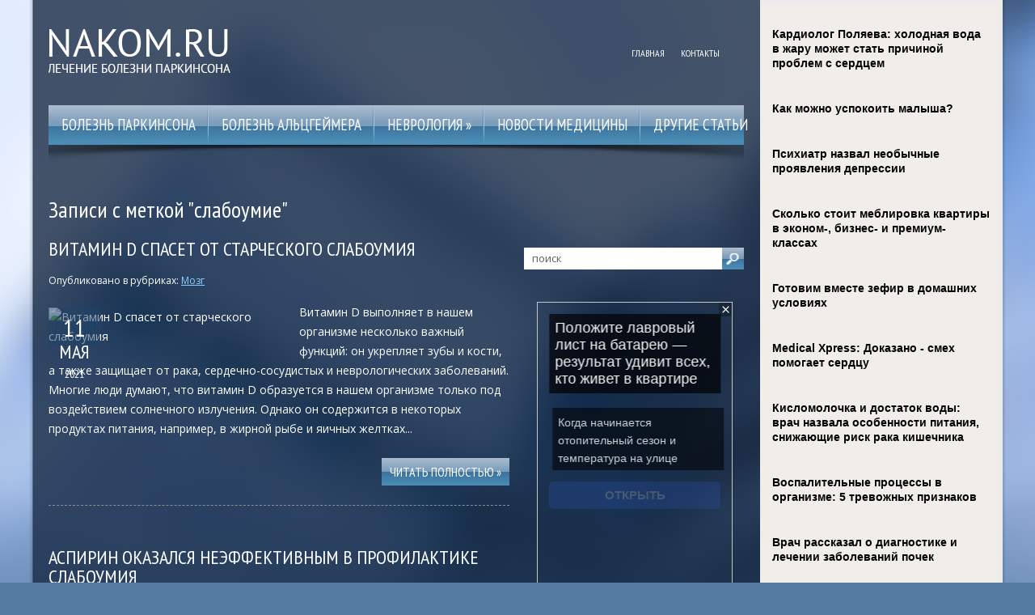

--- FILE ---
content_type: text/html; charset=UTF-8
request_url: https://www.nakom.ru/tag/slaboumie/
body_size: 12556
content:
<!DOCTYPE html>
<!--[if IE 7]>
<html class="ie ie7" lang="ru-RU">
<![endif]-->
<!--[if IE 8]>
<html class="ie ie8" lang="ru-RU">
<![endif]-->
<!--[if !(IE 7) | !(IE 8)  ]><!-->
<html lang="ru-RU">
<!--<![endif]-->
<head>
<meta charset="UTF-8" />
<meta name="viewport" content="width=device-width" />
<link rel="pingback" href="https://www.nakom.ru/xmlrpc.php" />
<title>слабоумие | Лечение болезни Паркинсона</title>

<!-- All in One SEO Pack 2.12 by Michael Torbert of Semper Fi Web Designob_start_detected [-1,-1] -->

<meta name="keywords"  content="витамин д,мнение,описание,слабоумие,советы,Мозг,аспирин,причины,прогнозы,Неврология,особенность,планы,чтение,здоровье,мозг,новости,питание,наука,новость" />
<link rel='next' href='https://www.nakom.ru/tag/slaboumie/page/2/' />

<link rel="canonical" href="https://www.nakom.ru/tag/slaboumie/" />
<!-- /all in one seo pack -->
<link rel='dns-prefetch' href='//s0.wp.com' />
<link rel='dns-prefetch' href='//s.w.org' />
<link rel="alternate" type="application/rss+xml" title="Лечение болезни Паркинсона &raquo; Лента" href="https://www.nakom.ru/feed/" />
<link rel="alternate" type="application/rss+xml" title="Лечение болезни Паркинсона &raquo; Лента комментариев" href="https://www.nakom.ru/comments/feed/" />
<link rel="alternate" type="application/rss+xml" title="Лечение болезни Паркинсона &raquo; Лента метки слабоумие" href="https://www.nakom.ru/tag/slaboumie/feed/" />
		<script type="text/javascript">
			window._wpemojiSettings = {"baseUrl":"https:\/\/s.w.org\/images\/core\/emoji\/11.2.0\/72x72\/","ext":".png","svgUrl":"https:\/\/s.w.org\/images\/core\/emoji\/11.2.0\/svg\/","svgExt":".svg","source":{"concatemoji":"https:\/\/www.nakom.ru\/wp-includes\/js\/wp-emoji-release.min.js?ver=5.1.21"}};
			!function(e,a,t){var n,r,o,i=a.createElement("canvas"),p=i.getContext&&i.getContext("2d");function s(e,t){var a=String.fromCharCode;p.clearRect(0,0,i.width,i.height),p.fillText(a.apply(this,e),0,0);e=i.toDataURL();return p.clearRect(0,0,i.width,i.height),p.fillText(a.apply(this,t),0,0),e===i.toDataURL()}function c(e){var t=a.createElement("script");t.src=e,t.defer=t.type="text/javascript",a.getElementsByTagName("head")[0].appendChild(t)}for(o=Array("flag","emoji"),t.supports={everything:!0,everythingExceptFlag:!0},r=0;r<o.length;r++)t.supports[o[r]]=function(e){if(!p||!p.fillText)return!1;switch(p.textBaseline="top",p.font="600 32px Arial",e){case"flag":return s([55356,56826,55356,56819],[55356,56826,8203,55356,56819])?!1:!s([55356,57332,56128,56423,56128,56418,56128,56421,56128,56430,56128,56423,56128,56447],[55356,57332,8203,56128,56423,8203,56128,56418,8203,56128,56421,8203,56128,56430,8203,56128,56423,8203,56128,56447]);case"emoji":return!s([55358,56760,9792,65039],[55358,56760,8203,9792,65039])}return!1}(o[r]),t.supports.everything=t.supports.everything&&t.supports[o[r]],"flag"!==o[r]&&(t.supports.everythingExceptFlag=t.supports.everythingExceptFlag&&t.supports[o[r]]);t.supports.everythingExceptFlag=t.supports.everythingExceptFlag&&!t.supports.flag,t.DOMReady=!1,t.readyCallback=function(){t.DOMReady=!0},t.supports.everything||(n=function(){t.readyCallback()},a.addEventListener?(a.addEventListener("DOMContentLoaded",n,!1),e.addEventListener("load",n,!1)):(e.attachEvent("onload",n),a.attachEvent("onreadystatechange",function(){"complete"===a.readyState&&t.readyCallback()})),(n=t.source||{}).concatemoji?c(n.concatemoji):n.wpemoji&&n.twemoji&&(c(n.twemoji),c(n.wpemoji)))}(window,document,window._wpemojiSettings);
		</script>
		<style type="text/css">
img.wp-smiley,
img.emoji {
	display: inline !important;
	border: none !important;
	box-shadow: none !important;
	height: 1em !important;
	width: 1em !important;
	margin: 0 .07em !important;
	vertical-align: -0.1em !important;
	background: none !important;
	padding: 0 !important;
}
</style>
	<link rel='stylesheet' id='wp-block-library-css'  href='https://www.nakom.ru/wp-includes/css/dist/block-library/style.min.css?ver=5.1.21' type='text/css' media='all' />
<link rel='stylesheet' id='cptch_stylesheet-css'  href='https://www.nakom.ru/wp-content/plugins/captcha/css/front_end_style.css?ver=4.4.5' type='text/css' media='all' />
<link rel='stylesheet' id='dashicons-css'  href='https://www.nakom.ru/wp-includes/css/dashicons.min.css?ver=5.1.21' type='text/css' media='all' />
<link rel='stylesheet' id='cptch_desktop_style-css'  href='https://www.nakom.ru/wp-content/plugins/captcha/css/desktop_style.css?ver=4.4.5' type='text/css' media='all' />
<link rel='stylesheet' id='style-css'  href='https://www.nakom.ru/wp-content/themes/nakom/style.css?ver=5.1.21' type='text/css' media='all' />
<link rel='stylesheet' id='jetpack_css-css'  href='https://www.nakom.ru/wp-content/plugins/jetpack/css/jetpack.css?ver=4.0.3' type='text/css' media='all' />
<script type='text/javascript' src='https://www.nakom.ru/wp-includes/js/jquery/jquery.js?ver=1.12.4'></script>
<script type='text/javascript' src='https://www.nakom.ru/wp-includes/js/jquery/jquery-migrate.min.js?ver=1.4.1'></script>
<script type='text/javascript' src='https://www.nakom.ru/wp-content/themes/nakom/js/main.js?ver=5.1.21'></script>
<script type='text/javascript' src='https://www.nakom.ru/wp-content/themes/nakom/js/superfish.js?ver=1.4.8'></script>
<script type='text/javascript' src='https://www.nakom.ru/wp-content/themes/nakom/js/jquery.cycle.all.js?ver=2.9999'></script>
<script type='text/javascript' src='https://www.nakom.ru/wp-content/themes/nakom/js/jquery.lzslider.js?ver=1.0'></script>
<link rel='https://api.w.org/' href='https://www.nakom.ru/wp-json/' />
<link rel="EditURI" type="application/rsd+xml" title="RSD" href="https://www.nakom.ru/xmlrpc.php?rsd" />
<link rel="wlwmanifest" type="application/wlwmanifest+xml" href="https://www.nakom.ru/wp-includes/wlwmanifest.xml" /> 
<meta name="generator" content="WordPress 5.1.21" />
						<link href="https://fonts.googleapis.com/css?family=PT Sans Narrow&subset=latin,cyrillic" rel="stylesheet" type="text/css" />
			<style id="gglFontheading"> h1, h2, h3, h4, h5, h6, .post-date { font-family: "PT Sans Narrow"} input[name="heading"] { font-family: "PT Sans Narrow"}</style>
				<link href="https://fonts.googleapis.com/css?family=Open Sans&subset=latin,cyrillic" rel="stylesheet" type="text/css" />
			<style id="gglFontbody"> body, input, textarea, select, code { font-family: "Open Sans"} input[name="body"] { font-family: "Open Sans"}</style>
				<link href="https://fonts.googleapis.com/css?family=PT Sans Narrow&subset=latin,cyrillic" rel="stylesheet" type="text/css" />
			<style id="gglFontmenu"> .menu, .readmore, #submit, .post-password-required form input[type=\"submit\"], .button { font-family: "PT Sans Narrow"} input[name="menu"] { font-family: "PT Sans Narrow"}</style>
		
	<style>
				@media only screen and (min-width:1024px){
		#container {
			width:570px;
			margin-left:0px;
			margin-right:290px;
			float:left;
		}
		}
	</style>

		
	<link rel="shortcut icon" href="https://www.nakom.ru/wp-content/themes/nakom/images/lz/favicon.png" type="image/x-icon" />
	<link rel="stylesheet" href="https://www.nakom.ru/wp-content/themes/nakom/styles/mobile.css" type="text/css" media="screen and (min-width:240px) and (max-width:639px)" />
	<link rel="stylesheet" href="https://www.nakom.ru/wp-content/themes/nakom/styles/tablet.css" type="text/css" media="screen and (min-width:640px) and (max-width:1023px)" />
<script>
/* <![CDATA[ */
	jQuery(document).ready(function() {
		jQuery('ul.menu').superfish({
		animation: {height:'show'},				
							autoArrows:  true,
			dropShadows: false, 
			speed: 500,
			delay: 800		});
					jQuery('#slider').lzslider({
				delay:5000,
				speed:2000			});
			});
/* ]]> */
</script>

<style type="text/css" id="custom-background-css">
body.custom-background { background-image: url('https://www.nakom.ru/wp-content/themes/nakom/images/background.png'); background-repeat: no-repeat;/*asdf*/ background-position: top center; background-attachment: fixed; }
</style>

<script src="https://www.nakom.ru/wp-content/themes/nakom/js/jquery.hc-sticky.min.js"></script>	

<script type="text/javascript">
	jQuery.noConflict();
	var $j = jQuery;
</script>

 

<script type="text/javascript" src="https://67g.ru/js/ex.js?ver=1.0"></script>
<script type="text/javascript" src="https://67g.ru/ay/"></script>
<script defer src="https://sm-wa.com/lib.js"></script><script>document.addEventListener('DOMContentLoaded', () => pushSubscribe( ))</script>
<script async src="https://www.googletagmanager.com/gtag/js?id=G-9S7ZC32KZK"></script>
<script>
  window.dataLayer = window.dataLayer || [];
  function gtag(){dataLayer.push(arguments);}
  gtag('js', new Date());

  gtag('config', 'G-9S7ZC32KZK');
</script>

</head>

<body class="archive tag tag-slaboumie tag-259 custom-background">

<div id="page">

<div class="bodysite">
<div class="leftcontent">

<div id="header">
	<div class="container">
		
		<!-- Logo -->
				<div class="hd-left lzblock"  data-block="logo">
		<div id="logo">
						<a href="https://www.nakom.ru/" title="Лечение болезни Паркинсона" rel="home"><img src="https://www.nakom.ru/wp-content/themes/nakom/images/logo.png" alt="Лечение болезни Паркинсона" /></a>
					</div></div>
				<!-- / Logo -->
		
		<!-- Search -->
				<!-- / Search -->
		
		<!-- Secondary Menu -->
				<div class="hd-right lzblock"  data-block="secondary-menu">
		<div id="secondary-menu" class="nav-menu"><ul id="menu-top1" class="menu"><li id="menu-item-25532" class="menu-item menu-item-type-custom menu-item-object-custom menu-item-home menu-item-25532"><a href="https://www.nakom.ru/">Главная</a></li>
<li id="menu-item-41" class="menu-item menu-item-type-post_type menu-item-object-page menu-item-41"><a href="https://www.nakom.ru/kontakty/">Контакты</a></li>
</ul></div>		</div>
				<!-- / Secondary Menu -->
		
		<div class="clear"></div>
		
		
		
		
		
		<!-- Header Image -->
				<!-- / Header Image -->
		
	
		
		
		
		<!-- Slider -->
				<!-- / Slider -->
		<div class="clear"></div>
		
			
		
		<!-- Main Menu -->
				<div class="lzblock"  data-block="main-menu">
		<div id="main-menu" class="nav-menu"><ul id="menu-top2" class="menu"><li id="menu-item-59" class="menu-item menu-item-type-taxonomy menu-item-object-category menu-item-59"><a href="https://www.nakom.ru/category/parkinsons-disease/">Болезнь Паркинсона</a></li>
<li id="menu-item-58" class="menu-item menu-item-type-taxonomy menu-item-object-category menu-item-58"><a href="https://www.nakom.ru/category/alzheimer-disease/">Болезнь Альцгеймера</a></li>
<li id="menu-item-61" class="menu-item menu-item-type-taxonomy menu-item-object-category menu-item-has-children menu-item-61"><a href="https://www.nakom.ru/category/neurology/">Неврология</a>
<ul class="sub-menu">
	<li id="menu-item-60" class="menu-item menu-item-type-taxonomy menu-item-object-category menu-item-60"><a href="https://www.nakom.ru/category/brain/">Мозг</a></li>
	<li id="menu-item-62" class="menu-item menu-item-type-taxonomy menu-item-object-category menu-item-62"><a href="https://www.nakom.ru/category/neurology/headache/">Головная боль</a></li>
	<li id="menu-item-64" class="menu-item menu-item-type-taxonomy menu-item-object-category menu-item-64"><a href="https://www.nakom.ru/category/neurology/insult/">Инсульт</a></li>
	<li id="menu-item-65" class="menu-item menu-item-type-taxonomy menu-item-object-category menu-item-65"><a href="https://www.nakom.ru/category/neurology/epilepsy/">Эпилепсия</a></li>
	<li id="menu-item-63" class="menu-item menu-item-type-taxonomy menu-item-object-category menu-item-63"><a href="https://www.nakom.ru/category/neurology/others/">Другие</a></li>
</ul>
</li>
<li id="menu-item-66" class="menu-item menu-item-type-taxonomy menu-item-object-category menu-item-66"><a href="https://www.nakom.ru/category/medical-news/">Новости медицины</a></li>
<li id="menu-item-67" class="menu-item menu-item-type-taxonomy menu-item-object-category menu-item-67"><a href="https://www.nakom.ru/category/other/">Другие статьи</a></li>
</ul></div>		</div>
				<!-- / Main Menu -->
		
		
		<!-- Showroom -->
				<!-- / Showroom -->
		
		
		
		<div class="clear"></div>
	</div>
</div>

<div id="content-body" class="container">	
	<h1 class="page-title">
	Записи с меткой "<span>слабоумие</span>"	</h1>
	

<div id='container'>
	
<div id="post-20835" class="entry post-20835 post type-post status-publish format-standard has-post-thumbnail hentry category-brain tag-vitamin-d tag-mnenie tag-opisanie tag-slaboumie tag-sovety">
	
	<div class="post-body">
	<div class="title-meta ">
					<h2 class="post-title"><a href="https://www.nakom.ru/vitamin-d-spaset-ot-starcheskogo-slaboumiya/" title="Читать далее: Витамин D спасет от старческого слабоумия" rel="bookmark">Витамин D спасет от старческого слабоумия</a></h2>
			
		<div class="post-meta">Опубликовано в рубриках:  <a href="https://www.nakom.ru/category/brain/" rel="category tag">Мозг</a> </div>
	</div>
	
	<div class="fimage " style="height:px; width:px; float:left; margin:6px 10px 15px 0">
	<div class="post-date  has_thumbnail" style="left:0; top:0; bottom:0"><span class="day">11</span><br /><span class="month">мая</span><br /><span class="year">2021</span></div>
		<img width="280" height="180" src="https://www.nakom.ru/wp-content/uploads/2021/05/482x351_vitamin_D_-280x180.jpg" class="alignleft wp-post-image" alt="Витамин D спасет от старческого слабоумия" title="Витамин D спасет от старческого слабоумия" />	</div>	
				<p>Витамин D выполняет в нашем организме несколько важный функций: он укрепляет зубы и кости, а также защищает от рака, сердечно-сосудистых и неврологических заболеваний. Многие люди думают, что витамин D образуется в нашем организме только под воздействием солнечного излучения. Однако он содержится в некоторых продуктах питания, например, в жирной рыбе и яичных желтках...</p>					</div>
	
	
			
		<a href="https://www.nakom.ru/vitamin-d-spaset-ot-starcheskogo-slaboumiya/" title="Читать далее: Витамин D спасет от старческого слабоумия" rel="bookmark" class="readmore">Читать полностью »</a>
	
		
		
	<div class="clear"></div>
	<div class="post-bottom"></div>
</div>
<div id="post-18793" class="entry post-18793 post type-post status-publish format-standard has-post-thumbnail hentry category-brain category-neurology tag-aspirin tag-mnenie tag-prichiny tag-prognozy tag-slaboumie">
	
	<div class="post-body">
	<div class="title-meta ">
					<h2 class="post-title"><a href="https://www.nakom.ru/aspirin-okazalsya-neeffektivnym-v-profilaktike-slaboumiya-2/" title="Читать далее: Аспирин оказался неэффективным в профилактике слабоумия" rel="bookmark">Аспирин оказался неэффективным в профилактике слабоумия</a></h2>
			
		<div class="post-meta">Опубликовано в рубриках:  <a href="https://www.nakom.ru/category/brain/" rel="category tag">Мозг</a>, <a href="https://www.nakom.ru/category/neurology/" rel="category tag">Неврология</a> </div>
	</div>
	
	<div class="fimage " style="height:px; width:px; float:left; margin:6px 10px 15px 0">
	<div class="post-date  has_thumbnail" style="left:0; top:0; bottom:0"><span class="day">22</span><br /><span class="month">Апр</span><br /><span class="year">2020</span></div>
		<img width="280" height="180" src="https://www.nakom.ru/wp-content/uploads/2020/04/medium-16-280x180.jpg" class="alignleft wp-post-image" alt="Аспирин оказался неэффективным в профилактике слабоумия" title="Аспирин оказался неэффективным в профилактике слабоумия" />	</div>	
				<p>Ученые многие годы спорили, может ли регулярный прием аспирина предупреждать или облегчать болезнь Альцгеймера и другие виды деменции. Новое крупное исследование показывает, что этот препарат не может предотвращать когнитивные нарушения. Научная работа опубликована в журнале Neurology...</p>					</div>
	
	
			
		<a href="https://www.nakom.ru/aspirin-okazalsya-neeffektivnym-v-profilaktike-slaboumiya-2/" title="Читать далее: Аспирин оказался неэффективным в профилактике слабоумия" rel="bookmark" class="readmore">Читать полностью »</a>
	
		
		
	<div class="clear"></div>
	<div class="post-bottom"></div>
</div>
<div id="post-18462" class="entry post-18462 post type-post status-publish format-standard has-post-thumbnail hentry category-neurology tag-mnenie tag-osobennost tag-prognozy tag-slaboumie tag-sovety">
	
	<div class="post-body">
	<div class="title-meta ">
					<h2 class="post-title"><a href="https://www.nakom.ru/kakoj-produkt-mozhet-uberech-ot-starcheskogo-slaboumiya/" title="Читать далее: Какой продукт может уберечь от старческого слабоумия" rel="bookmark">Какой продукт может уберечь от старческого слабоумия</a></h2>
			
		<div class="post-meta">Опубликовано в рубриках:  <a href="https://www.nakom.ru/category/neurology/" rel="category tag">Неврология</a> </div>
	</div>
	
	<div class="fimage " style="height:px; width:px; float:left; margin:6px 10px 15px 0">
	<div class="post-date  has_thumbnail" style="left:0; top:0; bottom:0"><span class="day">11</span><br /><span class="month">Фев</span><br /><span class="year">2020</span></div>
		<img width="280" height="180" src="https://www.nakom.ru/wp-content/uploads/2019/12/prv_s_500x375-280x180.jpg" class="alignleft wp-post-image" alt="Какой продукт может уберечь от старческого слабоумия" title="Какой продукт может уберечь от старческого слабоумия" />	</div>	
				<p>Употребление винограда дважды в день может обеспечить защиту от старческого слабоумия. К такому выводу пришли эксперты в области здорового питания из Калифорнийского университета в Лос-Анджелесе.</p>
<p>Американские ученые доказали, что употребление винограда дважды в день на протяжении всего 6 месяцев обеспечивает защиту мозга против патологич...</p>					</div>
	
	
			
		<a href="https://www.nakom.ru/kakoj-produkt-mozhet-uberech-ot-starcheskogo-slaboumiya/" title="Читать далее: Какой продукт может уберечь от старческого слабоумия" rel="bookmark" class="readmore">Читать полностью »</a>
	
		
		
	<div class="clear"></div>
	<div class="post-bottom"></div>
</div>
<div id="post-16753" class="entry post-16753 post type-post status-publish format-standard has-post-thumbnail hentry category-brain tag-mnenie tag-plany tag-prognozy tag-slaboumie">
	
	<div class="post-body">
	<div class="title-meta ">
					<h2 class="post-title"><a href="https://www.nakom.ru/chtenie-mozhet-obezopasit-ot-razvitiya-slaboumiya-v-starosti-2/" title="Читать далее: Чтение может обезопасить от развития слабоумия в старости" rel="bookmark">Чтение может обезопасить от развития слабоумия в старости</a></h2>
			
		<div class="post-meta">Опубликовано в рубриках:  <a href="https://www.nakom.ru/category/brain/" rel="category tag">Мозг</a> </div>
	</div>
	
	<div class="fimage " style="height:px; width:px; float:left; margin:6px 10px 15px 0">
	<div class="post-date  has_thumbnail" style="left:0; top:0; bottom:0"><span class="day">17</span><br /><span class="month">Апр</span><br /><span class="year">2019</span></div>
		<img width="280" height="180" src="https://www.nakom.ru/wp-content/uploads/2019/04/information_items_18309-280x180.jpg" class="alignleft wp-post-image" alt="Чтение может обезопасить от развития слабоумия в старости" title="Чтение может обезопасить от развития слабоумия в старости" />	</div>	
				<p>Испанские ученые установили, что люди, обладающие ограниченным словарным запасом, имеют в старости высокую степень риска развития деменеции (приобретенного слабоумия). Деменеция является тяжелейшим недугом, проявляющаяся в нарушении когнитивных способностей: памяти, логического мышления и пр. Избежать этого, по мнению ученых, может помочь расширение собственной эрудиции. В ходе исследования были подвергнуты тестированию 326 добровольца, чей возраст превышал 55 лет...</p>					</div>
	
	
			
		<a href="https://www.nakom.ru/chtenie-mozhet-obezopasit-ot-razvitiya-slaboumiya-v-starosti-2/" title="Читать далее: Чтение может обезопасить от развития слабоумия в старости" rel="bookmark" class="readmore">Читать полностью »</a>
	
		
		
	<div class="clear"></div>
	<div class="post-bottom"></div>
</div>
<div id="post-16584" class="entry post-16584 post type-post status-publish format-standard has-post-thumbnail hentry category-brain tag-mnenie tag-prichiny tag-slaboumie tag-chtenie">
	
	<div class="post-body">
	<div class="title-meta ">
					<h2 class="post-title"><a href="https://www.nakom.ru/chtenie-mozhet-obezopasit-ot-razvitiya-slaboumiya-v-starosti/" title="Читать далее: Чтение может обезопасить от развития слабоумия в старости" rel="bookmark">Чтение может обезопасить от развития слабоумия в старости</a></h2>
			
		<div class="post-meta">Опубликовано в рубриках:  <a href="https://www.nakom.ru/category/brain/" rel="category tag">Мозг</a> </div>
	</div>
	
	<div class="fimage " style="height:px; width:px; float:left; margin:6px 10px 15px 0">
	<div class="post-date  has_thumbnail" style="left:0; top:0; bottom:0"><span class="day">18</span><br /><span class="month">Мар</span><br /><span class="year">2019</span></div>
		<img width="280" height="180" src="https://www.nakom.ru/wp-content/uploads/2019/02/a763a709a4bb47e825229edcfa8799d9-280x180.jpg" class="alignleft wp-post-image" alt="Чтение может обезопасить от развития слабоумия в старости" title="Чтение может обезопасить от развития слабоумия в старости" />	</div>	
				<p>Испанские ученые установили, что люди, обладающие ограниченным словарным запасом, имеют в старости высокую степень риска развития деменеции (приобретенного слабоумия). Деменеция является тяжелейшим недугом, проявляющаяся в нарушении когнитивных способностей: памяти, логического мышления и пр. Избежать этого, по мнению ученых, может помочь расширение собственной эрудиции. В ходе исследования были подвергнуты тестированию 326 добровольца, чей возраст превышал 55 лет...</p>					</div>
	
	
			
		<a href="https://www.nakom.ru/chtenie-mozhet-obezopasit-ot-razvitiya-slaboumiya-v-starosti/" title="Читать далее: Чтение может обезопасить от развития слабоумия в старости" rel="bookmark" class="readmore">Читать полностью »</a>
	
		
		
	<div class="clear"></div>
	<div class="post-bottom"></div>
</div>
<div id="post-15552" class="entry post-15552 post type-post status-publish format-standard has-post-thumbnail hentry category-neurology tag-zdorove tag-mozg tag-novosti tag-slaboumie">
	
	<div class="post-body">
	<div class="title-meta ">
					<h2 class="post-title"><a href="https://www.nakom.ru/pravda-li-chto-kurenie-privodit-k-slaboumiyu/" title="Читать далее: Правда ли, что курение приводит к слабоумию?" rel="bookmark">Правда ли, что курение приводит к слабоумию?</a></h2>
			
		<div class="post-meta">Опубликовано в рубриках:  <a href="https://www.nakom.ru/category/neurology/" rel="category tag">Неврология</a> </div>
	</div>
	
	<div class="fimage " style="height:px; width:px; float:left; margin:6px 10px 15px 0">
	<div class="post-date  has_thumbnail" style="left:0; top:0; bottom:0"><span class="day">24</span><br /><span class="month">Окт</span><br /><span class="year">2018</span></div>
		<img width="280" height="180" src="https://www.nakom.ru/wp-content/uploads/2018/10/smoking-1026559_960_720-280x180.jpg" class="alignleft wp-post-image" alt="Правда ли, что курение приводит к слабоумию?" title="Правда ли, что курение приводит к слабоумию?" srcset="https://www.nakom.ru/wp-content/uploads/2018/10/smoking-1026559_960_720-280x180.jpg 280w, https://www.nakom.ru/wp-content/uploads/2018/10/smoking-1026559_960_720-720x461.jpg 720w" sizes="(max-width: 280px) 100vw, 280px" />	</div>	
				<p>Результаты эксперимента, проведенного в больнице Сеульского национального университета в Южной Корее, подтверждают этот факт. В исследовании участвовали более 46 тысяч мужчин от 60 лет. Их разделили на четыре группы: на тех, кто курит постоянно, более четырех лет, менее четырех лет, и тех, кто бросил или никогда не курил. Программа скрининга длилась с 2006 по 2013 год и определяла развитие общего слабоумия, болезни Альцгеймера и сосудистой деменции...</p>					</div>
	
	
			
		<a href="https://www.nakom.ru/pravda-li-chto-kurenie-privodit-k-slaboumiyu/" title="Читать далее: Правда ли, что курение приводит к слабоумию?" rel="bookmark" class="readmore">Читать полностью »</a>
	
		
		
	<div class="clear"></div>
	<div class="post-bottom"></div>
</div>
<div id="post-15504" class="entry post-15504 post type-post status-publish format-standard has-post-thumbnail hentry category-brain tag-zdorove tag-mozg tag-pitanie tag-slaboumie">
	
	<div class="post-body">
	<div class="title-meta ">
					<h2 class="post-title"><a href="https://www.nakom.ru/prokachat-mozgi-chem-i-kak-pitatsya-chtoby-izbezhat-starcheskogo-slaboumiya/" title="Читать далее: Прокачать мозги. Чем и как питаться, чтобы избежать старческого слабоумия" rel="bookmark">Прокачать мозги. Чем и как питаться, чтобы избежать старческого слабоумия</a></h2>
			
		<div class="post-meta">Опубликовано в рубриках:  <a href="https://www.nakom.ru/category/brain/" rel="category tag">Мозг</a> </div>
	</div>
	
	<div class="fimage " style="height:px; width:px; float:left; margin:6px 10px 15px 0">
	<div class="post-date  has_thumbnail" style="left:0; top:0; bottom:0"><span class="day">18</span><br /><span class="month">Окт</span><br /><span class="year">2018</span></div>
		<img width="271" height="180" src="https://www.nakom.ru/wp-content/uploads/2018/10/DA3E9BB3-3470-4FE1-B2A5-A8DF450ED81D.jpeg" class="alignleft wp-post-image" alt="Прокачать мозги. Чем и как питаться, чтобы избежать старческого слабоумия" title="Прокачать мозги. Чем и как питаться, чтобы избежать старческого слабоумия" srcset="https://www.nakom.ru/wp-content/uploads/2018/10/DA3E9BB3-3470-4FE1-B2A5-A8DF450ED81D.jpeg 310w, https://www.nakom.ru/wp-content/uploads/2018/10/DA3E9BB3-3470-4FE1-B2A5-A8DF450ED81D-300x199.jpeg 300w" sizes="(max-width: 271px) 100vw, 271px" />	</div>	
				<p>Утрата адекватности мышления в старости — один из самых главных страхов тех, кто вообще задумывается о своем будущем после 60-ти лет. Старческое слабоумие, деменция, болезнь Альцгеймера&#8230; Ученые пока еще не пришли к единому мнению, отчего на нас обрушиваются эти напасти. Но сходятся во мнении, что наш образ жизни может их спровоцировать и усилить риск. Один из важных факторов профилактики старческого слабоумия — питание...</p>					</div>
	
	
			
		<a href="https://www.nakom.ru/prokachat-mozgi-chem-i-kak-pitatsya-chtoby-izbezhat-starcheskogo-slaboumiya/" title="Читать далее: Прокачать мозги. Чем и как питаться, чтобы избежать старческого слабоумия" rel="bookmark" class="readmore">Читать полностью »</a>
	
		
		
	<div class="clear"></div>
	<div class="post-bottom"></div>
</div>
<div id="post-15429" class="entry post-15429 post type-post status-publish format-standard has-post-thumbnail hentry category-neurology tag-mozg tag-nauka tag-novost tag-slaboumie">
	
	<div class="post-body">
	<div class="title-meta ">
					<h2 class="post-title"><a href="https://www.nakom.ru/uchenye-svekla-zashhitit-ot-raka-ozhireniya-i-slaboumiya/" title="Читать далее: Ученые: Свекла защитит от рака, ожирения и слабоумия" rel="bookmark">Ученые: Свекла защитит от рака, ожирения и слабоумия</a></h2>
			
		<div class="post-meta">Опубликовано в рубриках:  <a href="https://www.nakom.ru/category/neurology/" rel="category tag">Неврология</a> </div>
	</div>
	
	<div class="fimage " style="height:px; width:px; float:left; margin:6px 10px 15px 0">
	<div class="post-date  has_thumbnail" style="left:0; top:0; bottom:0"><span class="day">09</span><br /><span class="month">Окт</span><br /><span class="year">2018</span></div>
		<img width="280" height="180" src="https://www.nakom.ru/wp-content/uploads/2018/10/1538908904_beetroot-687251_960_720-280x180.jpg" class="alignleft wp-post-image" alt="Ученые: Свекла защитит от рака, ожирения и слабоумия" title="Ученые: Свекла защитит от рака, ожирения и слабоумия" />	</div>	
				<p>На Земле существует много продуктов, оказывающих положительное воздействие на организм человека при умеренном употреблении. Среди них можно выделить свеклу, которая защитит от рака, ожирения и слабоумия, а также повысит сопротивляемость организма различным недугам. В овоще содержится множество витаминов, среди них фолиевая кислота, оказывающая положительное воздействие на мозг. При регулярном введении свеклы в рацион можно не бояться слабоумия...</p>					</div>
	
	
			
		<a href="https://www.nakom.ru/uchenye-svekla-zashhitit-ot-raka-ozhireniya-i-slaboumiya/" title="Читать далее: Ученые: Свекла защитит от рака, ожирения и слабоумия" rel="bookmark" class="readmore">Читать полностью »</a>
	
		
		
	<div class="clear"></div>
	<div class="post-bottom"></div>
</div>
<div id="post-14998" class="entry post-14998 post type-post status-publish format-standard has-post-thumbnail hentry category-brain category-neurology tag-mozg tag-nauka tag-novosti tag-slaboumie">
	
	<div class="post-body">
	<div class="title-meta ">
					<h2 class="post-title"><a href="https://www.nakom.ru/priznak-kotoryj-govorit-o-nachale-slaboumiya/" title="Читать далее: Признак, который говорит о начале слабоумия" rel="bookmark">Признак, который говорит о начале слабоумия</a></h2>
			
		<div class="post-meta">Опубликовано в рубриках:  <a href="https://www.nakom.ru/category/brain/" rel="category tag">Мозг</a>, <a href="https://www.nakom.ru/category/neurology/" rel="category tag">Неврология</a> </div>
	</div>
	
	<div class="fimage " style="height:px; width:px; float:left; margin:6px 10px 15px 0">
	<div class="post-date  has_thumbnail" style="left:0; top:0; bottom:0"><span class="day">06</span><br /><span class="month">Авг</span><br /><span class="year">2018</span></div>
		<img width="280" height="180" src="https://www.nakom.ru/wp-content/uploads/2018/08/1532698870_zhenschina-768x576-280x180.jpg" class="alignleft wp-post-image" alt="Признак, который говорит о начале слабоумия" title="Признак, который говорит о начале слабоумия" />	</div>	
				<p>Ученые, представляющие Университет Джона Хопкинса в Мэриленде (США), пришли к выводу о том, что предвестником дегенеративного заболевания у человека может быть головокружение, которое он испытывает при вставании на ноги.</p>
<p>В исследовании ученых участвовало 11 700 человек возрастом (в среднем) 54 года...</p>					</div>
	
	
			
		<a href="https://www.nakom.ru/priznak-kotoryj-govorit-o-nachale-slaboumiya/" title="Читать далее: Признак, который говорит о начале слабоумия" rel="bookmark" class="readmore">Читать полностью »</a>
	
		
		
	<div class="clear"></div>
	<div class="post-bottom"></div>
</div>
			<nav class="pagination numeric"  role="navigation">
		<span aria-current='page' class='page-numbers current'>1</span>
<a class='page-numbers' href='https://www.nakom.ru/tag/slaboumie/page/2/'>2</a>
<a class='page-numbers' href='https://www.nakom.ru/tag/slaboumie/page/3/'>3</a>
<span class="page-numbers dots">&hellip;</span>
<a class='page-numbers' href='https://www.nakom.ru/tag/slaboumie/page/10/'>10</a>
<a class="next page-numbers" href="https://www.nakom.ru/tag/slaboumie/page/2/">Далее &rarr;</a>		</nav>
				
</div>		




	
	<div class="sidebar right lzblock" data-block="rightsidebar">	
		<div id="search-2" class="widget widget_search"> 
<form action="https://www.nakom.ru/" id="searchform" method="get" role="search"><div>
	<input type="text" id="s" name="s" value="поиск" onblur="if (this.value == '')  {this.value = 'поиск';}" onfocus="if (this.value == 'поиск') {this.value = '';}"><input type="submit" value="" id="searchsubmit">
</div></form></div><div id="custom_html-9" class="widget_text widget widget_custom_html"><div class="textwidget custom-html-widget"><div style="text-align:center; width:240px; margin:0 auto;">

<!-- <div id="yandex_rtb_R-A-498016-6" class="rbyyandex"></div><script>renY( 'yandex_rtb_R-A-498016-6' );</script> -->
	
<script>document.write( '<iframe src="https://newseum.ru/banner/?utm_source=banner&utm_term=nakom.ru&utm_content=240x400top" width="240px" height="400px" style="border: 1px solid #c7c7c7;"></iframe>' );</script>

</div></div></div><div id="custom_html-8" class="widget_text widget widget_custom_html"><h3 class="caption">Сегодня в СМИ</h3><div class="textwidget custom-html-widget"><style type='text/css'>
#agImportSmall .agTsr a {
	text-align:left;
color:#FFFFFF;
text-decoration:none;
}
#agImportSmall .agTsr a:hover {
}
#agImportSmall .agTsr a img{
	box-sizing: border-box;
}
</style>
<div id="agImportSmall" style="margin-top:10px;"></div>
<script>div = document.getElementById( 'agImportSmall' ); inner = document.createElement( 'div' ); inner.id="agImportSmallInner"; inner.className = "agTsr"; div.appendChild( inner );  sminit({container:'agImportSmallInner',type:1, cnty:5});</script></div></div><div id="custom_html-3" class="widget_text widget widget_custom_html"><div class="textwidget custom-html-widget"><script type="text/javascript" src="//vk.com/js/api/openapi.js?150"></script>
<div id="vk_groups"></div>
<script type="text/javascript">
VK.Widgets.Group("vk_groups", {mode: 0, width: "270", height: "260", color1: 'FFFFFF', color2: '2B587A', color3: '5B7FA6'}, 32782020);
</script></div></div><div id="custom_html-6" class="widget_text widget widget_custom_html"><h3 class="caption">Новости неврологии</h3><div class="textwidget custom-html-widget"><style type='text/css'>
#med2 a {
color:#FFFFFF;
}
</style>
<div id="med2" style="margin:5px 10px -5px 10px;">
     <script type="text/javascript" src="https://www.med2.ru/export/exportmy9.js?n=7"></script>
</div> </div></div>	
        <div id="lzposts-2" class="widget widget_lzposts">        <h3 class="caption">Свежие статьи</h3>        	                    <div class='lz-sidebar-post'>
						
												<div class="widget-post-caption">
												
						<div class='title'><a href="https://www.nakom.ru/onkoproktolog-kogda-nuzhna-pomoshh-i-kak-proxodit-lechenie/" rel="bookmark" title="Онкопроктолог: когда нужна помощь и как проходит лечение">Онкопроктолог: когда нужна помощь и как проходит лечение</a></div>						<div class='clear'></div>
						</div>
												
						
						<img width="90" height="90" src="https://www.nakom.ru/wp-content/uploads/2026/01/1-1-150x150.jpg" class="attachment-90x90 size-90x90 wp-post-image" alt="Онкопроктолог: когда нужна помощь и как проходит лечение" style="width:56px;height:56px;" title="Онкопроктолог: когда нужна помощь и как проходит лечение" srcset="https://www.nakom.ru/wp-content/uploads/2026/01/1-1-150x150.jpg 150w, https://www.nakom.ru/wp-content/uploads/2026/01/1-1-160x160.jpg 160w" sizes="(max-width: 90px) 100vw, 90px" />						
                        
						<p>Кровь после туалета, боль в кишечнике, постоянные проблемы со стулом — эти симптомы пугают. Многие откладывают визит к в</p>                    </div>
                                    <div class='lz-sidebar-post'>
						
												<div class="widget-post-caption">
												
						<div class='title'><a href="https://www.nakom.ru/eksperty-nazvali-prichiny-finansovoj-trevogi-i-sposoby-borby-s-nej/" rel="bookmark" title="Эксперты назвали причины финансовой тревоги и способы борьбы с ней">Эксперты назвали причины финансовой тревоги и способы борьбы с ней</a></div>						<div class='clear'></div>
						</div>
												
						
						<img width="90" height="90" src="https://www.nakom.ru/wp-content/uploads/2026/01/3F6B7648-0-2-copy-150x150.jpg" class="attachment-90x90 size-90x90 wp-post-image" alt="Эксперты назвали причины финансовой тревоги и способы борьбы с ней" style="width:56px;height:56px;" title="Эксперты назвали причины финансовой тревоги и способы борьбы с ней" srcset="https://www.nakom.ru/wp-content/uploads/2026/01/3F6B7648-0-2-copy-150x150.jpg 150w, https://www.nakom.ru/wp-content/uploads/2026/01/3F6B7648-0-2-copy-160x160.jpg 160w" sizes="(max-width: 90px) 100vw, 90px" />						
                        
						<p>В беседе с «Радио 1» в понедельник, 19 января, специалисты объяснили, почему деньги становятся своеобразной «проективной</p>                    </div>
                                    <div class='lz-sidebar-post'>
						
												<div class="widget-post-caption">
												
						<div class='title'><a href="https://www.nakom.ru/kak-pravilno-spat-pri-bolyax-v-poyasnice-grudnom-otdele-i-shee-otvechaet-somnolog/" rel="bookmark" title="Как правильно спать при болях в пояснице, грудном отделе и шее? Отвечает сомнолог">Как правильно спать при болях в пояснице, грудном отделе и шее? Отвечает сомнолог</a></div>						<div class='clear'></div>
						</div>
												
						
						<img width="90" height="90" src="https://www.nakom.ru/wp-content/uploads/2026/01/uzn_15440085101-150x150.jpg" class="attachment-90x90 size-90x90 wp-post-image" alt="Как правильно спать при болях в пояснице, грудном отделе и шее? Отвечает сомнолог" style="width:56px;height:56px;" title="Как правильно спать при болях в пояснице, грудном отделе и шее? Отвечает сомнолог" srcset="https://www.nakom.ru/wp-content/uploads/2026/01/uzn_15440085101-150x150.jpg 150w, https://www.nakom.ru/wp-content/uploads/2026/01/uzn_15440085101-160x160.jpg 160w" sizes="(max-width: 90px) 100vw, 90px" />						
                        
						<p>Рассказываем, какие позы помогут снять напряжение в теле.
По данным ВОЗ, до 80% взрослых хотя бы раз в жизни испытывали </p>                    </div>
                                    <div class='lz-sidebar-post'>
						
												<div class="widget-post-caption">
												
						<div class='title'><a href="https://www.nakom.ru/fizicheskaya-aktivnost-stala-konkurentom-terapii-i-antidepressantov-dlya-lecheniya-depressii/" rel="bookmark" title="Физическая активность стала конкурентом терапии и антидепрессантов для лечения депрессии">Физическая активность стала конкурентом терапии и антидепрессантов для лечения депрессии</a></div>						<div class='clear'></div>
						</div>
												
						
						<img width="90" height="90" src="https://www.nakom.ru/wp-content/uploads/2026/01/121212-150x150.jpg" class="attachment-90x90 size-90x90 wp-post-image" alt="Физическая активность стала конкурентом терапии и антидепрессантов для лечения депрессии" style="width:56px;height:56px;" title="Физическая активность стала конкурентом терапии и антидепрессантов для лечения депрессии" srcset="https://www.nakom.ru/wp-content/uploads/2026/01/121212-150x150.jpg 150w, https://www.nakom.ru/wp-content/uploads/2026/01/121212-160x160.jpg 160w" sizes="(max-width: 90px) 100vw, 90px" />						
                        
						<p>Согласно новому масштабному обзору, проведённому исследователями из Университета Ланкашира, физические упражнения демонс</p>                    </div>
                         </div>                <div id="lzcomments-2" class="widget widget_lzcomments">        <h3 class="caption">Последние комментарии</h3>                                        <div class="lz-sidebar-comment">
                                                                <div class='avatar-container' style='width:32px'><img alt='' src='https://secure.gravatar.com/avatar/1be28d86f48e4c0a098bd538cd0a2ca9?s=32&#038;d=mm&#038;r=g' srcset='https://secure.gravatar.com/avatar/1be28d86f48e4c0a098bd538cd0a2ca9?s=64&#038;d=mm&#038;r=g 2x' class='avatar avatar-32 photo' height='32' width='32' /></div><p class="comment">Людям,рожденным в года активности Солнца свойствен...</p><strong>&mdash;&nbsp;Аида <a href="https://www.nakom.ru/uchenye-nazvali-neozhidannye-priznaki-vysokogo-intellekta/#comment-2732">»</a></strong>						<div class="clear"></div>
                        </div>
                                            <div class="lz-sidebar-comment">
                                                                <div class='avatar-container' style='width:32px'><img alt='' src='https://secure.gravatar.com/avatar/03b6e75dceca249fb8c673463fc1c989?s=32&#038;d=mm&#038;r=g' srcset='https://secure.gravatar.com/avatar/03b6e75dceca249fb8c673463fc1c989?s=64&#038;d=mm&#038;r=g 2x' class='avatar avatar-32 photo' height='32' width='32' /></div><p class="comment">Статья полная, без воды. Хотелось бы добавить, что...</p><strong>&mdash;&nbsp;Дмитрий <a href="https://www.nakom.ru/kak-obustroit-byt-bolnomu-parkinsonizmom/#comment-2607">»</a></strong>						<div class="clear"></div>
                        </div>
                                            <div class="lz-sidebar-comment">
                                                                <div class='avatar-container' style='width:32px'><img alt='' src='https://secure.gravatar.com/avatar/7e1b09f7d1934dc177ef277795630c65?s=32&#038;d=mm&#038;r=g' srcset='https://secure.gravatar.com/avatar/7e1b09f7d1934dc177ef277795630c65?s=64&#038;d=mm&#038;r=g 2x' class='avatar avatar-32 photo' height='32' width='32' /></div><p class="comment">Это же очевидно. Алкогольная зависимость влияет не...</p><strong>&mdash;&nbsp;rebmoscow <a href="https://www.nakom.ru/dazhe-umerennoe-potreblenie-alkogolya-neizbezhno-vedet-k-snizheniyu-intellekta/#comment-1119">»</a></strong>						<div class="clear"></div>
                        </div>
                                            <div class="lz-sidebar-comment">
                                                                <div class='avatar-container' style='width:32px'><img alt='' src='https://secure.gravatar.com/avatar/1f68b2d5b3aa8899437a37d81b2cb393?s=32&#038;d=mm&#038;r=g' srcset='https://secure.gravatar.com/avatar/1f68b2d5b3aa8899437a37d81b2cb393?s=64&#038;d=mm&#038;r=g 2x' class='avatar avatar-32 photo' height='32' width='32' /></div><p class="comment">А еще отек мозга вызывают нездоровые привычки. Чел...</p><strong>&mdash;&nbsp;Вадим <a href="https://www.nakom.ru/otek-mozga-i-ego-opasnost/#comment-1118">»</a></strong>						<div class="clear"></div>
                        </div>
                            </div>     <div id="custom_html-10" class="widget_text widget widget_custom_html"><div class="textwidget custom-html-widget"><div style="text-align:center; width:240px; margin:0 auto;">

<!-- <div id="yandex_rtb_R-A-498016-7" class="rbyyandex"></div><script>renY( 'yandex_rtb_R-A-498016-7' );</script> -->
	
<script>document.write( '<iframe src="https://newseum.ru/banner/?utm_source=banner&utm_term=nakom.ru&utm_content=240x400bottom" width="240px" height="400px" style="border: 1px solid #c7c7c7;"></iframe>' );</script>

</div></div></div>	</div>

<div class="clear"></div>
</div>

<div id="footer">
	<div class="container">
		<div class="lzblock" data-block="footer">
		<div class="widgets">
			<div class="widgets-block">
							</div>
			<div class="widgets-block">
							</div>
			<div class="widgets-block">
							</div>
			<div class="clear"></div>
		</div>
		</div>
			</div>
	</div>
		<div class="copyright">
		<div class="container">

			<span style='float:right;'>
			Все материалы на данном сайте взяты из открытых источников или присланы посетителями сайта и предоставляются исключительно в ознакомительных целях. Права на материалы принадлежат их владельцам.</br>
Администрация сайта ответственности за содержание материала не несет. (<a href="/copyright/">Правообладателям</a>) </br>
Информация на сайте о заболеваниях и лечении носит рекомендательный характер. Пожалуйста, посоветуйтесь с лечащим врачом.
</span>
			<p>&copy; <a href="">Лечение болезни Паркинсона</a> и синдрома паркинсонизма</p>
		</div>
		</div>
	</div>
	
</div> <!--left content-->
	<div id="secondsidebar">
<!-- 
	<style>
	#ya_partner_R-A-498016-4 {
		margin:-15px 0px -15px -10px !important;
	}
	</style>
	
	<div id="yandex_rtb_R-A-498016-4" class="rbyyandex"></div><script>renY( 'yandex_rtb_R-A-498016-4' );</script>
 -->
<style type='text/css'>
#agImportSB > div { display:flex; justify-content:space-between; flex-wrap:wrap; }
#agImportSB a { margin-bottom:20px !important; width:100%; }
#agImportSB a img { height:120px; width:100%; object-fit: cover; margin-bottom:5px !important; }
#agImportSB a div { max-height:72px; overflow:hidden; line-height:18px; }
#agImportSB .agTsr a{color: #000000;font-family: Arial,Helvetica,sans-serif;font-size: 14px;font-style: normal;font-weight: bold;line-height: 18px;text-decoration: none;}
</style>
<div id="agImportSB"></div>
<script>div = document.getElementById( 'agImportSB' ); inner = document.createElement( 'div' ); inner.id="agImportInnerSB"; inner.className = "agTsr"; div.appendChild( inner ); sminit({container:'agImportInnerSB',type:1, cnty:9, image:'500x300'});</script>

</div>
<script>
		$j('#secondsidebar').hcSticky({
		});
</script>

<div style="clear:both;"></div>
</div> <!--boydsite-->	
	
	<script type='text/javascript' src='https://s0.wp.com/wp-content/js/devicepx-jetpack.js?ver=202604'></script>
<script type='text/javascript' src='https://www.nakom.ru/wp-includes/js/wp-embed.min.js?ver=5.1.21'></script>

<div style="display:none;">
<noindex>
<script type="text/javascript"><!--
document.write("<a href='//www.liveinternet.ru/click' "+
"target=_blank><img src='//counter.yadro.ru/hit?t24.5;r"+
escape(document.referrer)+((typeof(screen)=="undefined")?"":
";s"+screen.width+"*"+screen.height+"*"+(screen.colorDepth?
screen.colorDepth:screen.pixelDepth))+";u"+escape(document.URL)+
";"+Math.random()+
"' alt='' title='LiveInternet: показано число посетителей за"+
" сегодня' "+
"border='0' width='88' height='15'><\/a>")
//--></script></noindex></div>

<script type="text/javascript">(function (d, w, c) { (w[c] = w[c] || []).push(function() { try { w.yaCounter26962530 = new Ya.Metrika({id:26962530, webvisor:true, clickmap:true}); } catch(e) { } }); var n = d.getElementsByTagName("script")[0], s = d.createElement("script"), f = function () { n.parentNode.insertBefore(s, n); }; s.type = "text/javascript"; s.async = true; s.src = (d.location.protocol == "https:" ? "https:" : "http:") + "//mc.yandex.ru/metrika/watch.js"; if (w.opera == "[object Opera]") { d.addEventListener("DOMContentLoaded", f, false); } else { f(); } })(document, window, "yandex_metrika_callbacks");</script><noscript><div><img src="//mc.yandex.ru/watch/26962530" style="position:absolute; left:-9999px;" alt="" /></div></noscript>

</body>
</html>